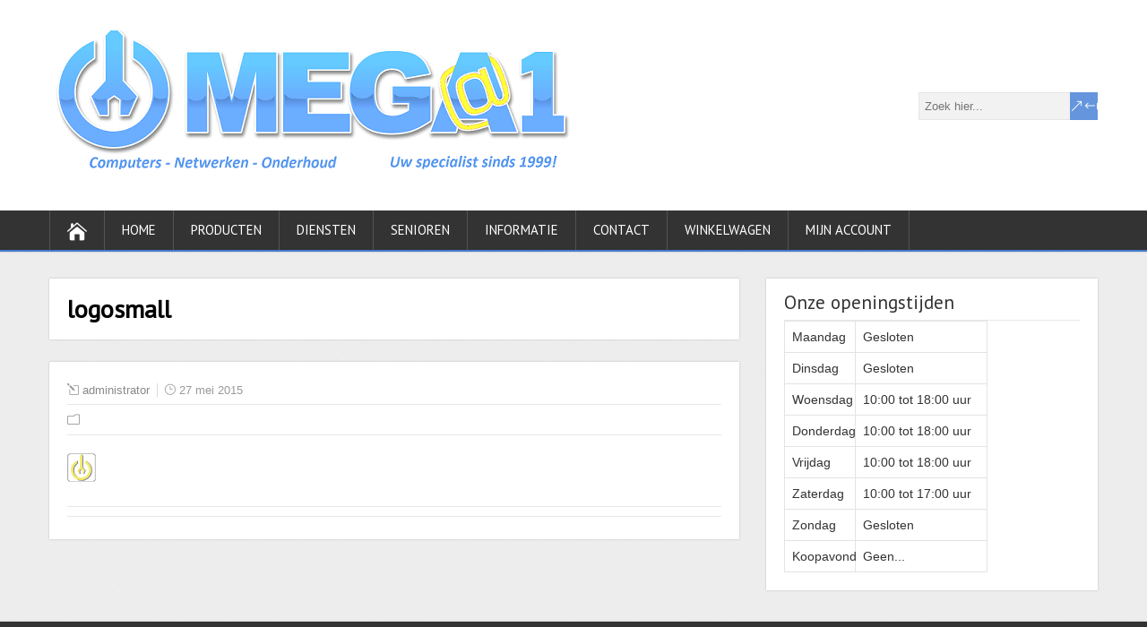

--- FILE ---
content_type: text/html; charset=UTF-8
request_url: https://mega1.nl/logosmall-2/
body_size: 11258
content:
<!DOCTYPE html>
<!--[if IE 7]>
<html class="ie ie7" dir="ltr" lang="nl-NL" prefix="og: https://ogp.me/ns#">
<![endif]-->
<!--[if IE 8]>
<html class="ie ie8" dir="ltr" lang="nl-NL" prefix="og: https://ogp.me/ns#">
<![endif]-->
<!--[if !(IE 7) | !(IE 8)  ]><!-->
<html dir="ltr" lang="nl-NL" prefix="og: https://ogp.me/ns#">
<!--<![endif]-->
<head>
  <meta charset="UTF-8" /> 
  <meta name="viewport" content="width=device-width" />  
 
  <link rel="pingback" href="https://mega1.nl/xmlrpc.php"> 
<title>logosmall | MEGA1 Computers</title>

		<!-- All in One SEO 4.9.2 - aioseo.com -->
	<meta name="robots" content="max-image-preview:large" />
	<meta name="author" content="administrator"/>
	<link rel="canonical" href="https://mega1.nl/logosmall-2/" />
	<meta name="generator" content="All in One SEO (AIOSEO) 4.9.2" />
		<meta property="og:locale" content="nl_NL" />
		<meta property="og:site_name" content="MEGA1 Computers |" />
		<meta property="og:type" content="article" />
		<meta property="og:title" content="logosmall | MEGA1 Computers" />
		<meta property="og:url" content="https://mega1.nl/logosmall-2/" />
		<meta property="article:published_time" content="2015-05-27T14:28:19+00:00" />
		<meta property="article:modified_time" content="2015-05-27T14:28:19+00:00" />
		<meta name="twitter:card" content="summary" />
		<meta name="twitter:title" content="logosmall | MEGA1 Computers" />
		<script type="application/ld+json" class="aioseo-schema">
			{"@context":"https:\/\/schema.org","@graph":[{"@type":"BreadcrumbList","@id":"https:\/\/mega1.nl\/logosmall-2\/#breadcrumblist","itemListElement":[{"@type":"ListItem","@id":"https:\/\/mega1.nl#listItem","position":1,"name":"Home","item":"https:\/\/mega1.nl","nextItem":{"@type":"ListItem","@id":"https:\/\/mega1.nl\/logosmall-2\/#listItem","name":"logosmall"}},{"@type":"ListItem","@id":"https:\/\/mega1.nl\/logosmall-2\/#listItem","position":2,"name":"logosmall","previousItem":{"@type":"ListItem","@id":"https:\/\/mega1.nl#listItem","name":"Home"}}]},{"@type":"ItemPage","@id":"https:\/\/mega1.nl\/logosmall-2\/#itempage","url":"https:\/\/mega1.nl\/logosmall-2\/","name":"logosmall | MEGA1 Computers","inLanguage":"nl-NL","isPartOf":{"@id":"https:\/\/mega1.nl\/#website"},"breadcrumb":{"@id":"https:\/\/mega1.nl\/logosmall-2\/#breadcrumblist"},"author":{"@id":"https:\/\/mega1.nl\/author\/adminpk\/#author"},"creator":{"@id":"https:\/\/mega1.nl\/author\/adminpk\/#author"},"datePublished":"2015-05-27T16:28:19+02:00","dateModified":"2015-05-27T16:28:19+02:00"},{"@type":"Organization","@id":"https:\/\/mega1.nl\/#organization","name":"MEGA1 Computers","url":"https:\/\/mega1.nl\/","telephone":"+31615262766"},{"@type":"Person","@id":"https:\/\/mega1.nl\/author\/adminpk\/#author","url":"https:\/\/mega1.nl\/author\/adminpk\/","name":"administrator","image":{"@type":"ImageObject","@id":"https:\/\/mega1.nl\/logosmall-2\/#authorImage","url":"https:\/\/secure.gravatar.com\/avatar\/1c4ea5b1f2af87d8ac775eab4aadb6c2bdf90c25bd0a66b30c6e5aa039b1ddec?s=96&d=mm&r=g","width":96,"height":96,"caption":"administrator"}},{"@type":"WebSite","@id":"https:\/\/mega1.nl\/#website","url":"https:\/\/mega1.nl\/","name":"MEGA1 Computers","inLanguage":"nl-NL","publisher":{"@id":"https:\/\/mega1.nl\/#organization"}}]}
		</script>
		<!-- All in One SEO -->

<link rel='dns-prefetch' href='//cdn.canvasjs.com' />
<link rel='dns-prefetch' href='//fonts.googleapis.com' />
<link rel="alternate" type="application/rss+xml" title="MEGA1 Computers &raquo; feed" href="https://mega1.nl/feed/" />
<link rel="alternate" title="oEmbed (JSON)" type="application/json+oembed" href="https://mega1.nl/wp-json/oembed/1.0/embed?url=https%3A%2F%2Fmega1.nl%2Flogosmall-2%2F" />
<link rel="alternate" title="oEmbed (XML)" type="text/xml+oembed" href="https://mega1.nl/wp-json/oembed/1.0/embed?url=https%3A%2F%2Fmega1.nl%2Flogosmall-2%2F&#038;format=xml" />
		<!-- This site uses the Google Analytics by MonsterInsights plugin v9.11.0 - Using Analytics tracking - https://www.monsterinsights.com/ -->
		<!-- Opmerking: MonsterInsights is momenteel niet geconfigureerd op deze site. De site eigenaar moet authenticeren met Google Analytics in de MonsterInsights instellingen scherm. -->
					<!-- No tracking code set -->
				<!-- / Google Analytics by MonsterInsights -->
		<style id='wp-img-auto-sizes-contain-inline-css' type='text/css'>
img:is([sizes=auto i],[sizes^="auto," i]){contain-intrinsic-size:3000px 1500px}
/*# sourceURL=wp-img-auto-sizes-contain-inline-css */
</style>
<link rel='stylesheet' id='hugeit-lightbox-css-css' href='https://mega1.nl/wp-content/plugins/lightbox/css/frontend/lightbox.css?ver=6.9' type='text/css' media='all' />
<style id='wp-emoji-styles-inline-css' type='text/css'>

	img.wp-smiley, img.emoji {
		display: inline !important;
		border: none !important;
		box-shadow: none !important;
		height: 1em !important;
		width: 1em !important;
		margin: 0 0.07em !important;
		vertical-align: -0.1em !important;
		background: none !important;
		padding: 0 !important;
	}
/*# sourceURL=wp-emoji-styles-inline-css */
</style>
<style id='wp-block-library-inline-css' type='text/css'>
:root{--wp-block-synced-color:#7a00df;--wp-block-synced-color--rgb:122,0,223;--wp-bound-block-color:var(--wp-block-synced-color);--wp-editor-canvas-background:#ddd;--wp-admin-theme-color:#007cba;--wp-admin-theme-color--rgb:0,124,186;--wp-admin-theme-color-darker-10:#006ba1;--wp-admin-theme-color-darker-10--rgb:0,107,160.5;--wp-admin-theme-color-darker-20:#005a87;--wp-admin-theme-color-darker-20--rgb:0,90,135;--wp-admin-border-width-focus:2px}@media (min-resolution:192dpi){:root{--wp-admin-border-width-focus:1.5px}}.wp-element-button{cursor:pointer}:root .has-very-light-gray-background-color{background-color:#eee}:root .has-very-dark-gray-background-color{background-color:#313131}:root .has-very-light-gray-color{color:#eee}:root .has-very-dark-gray-color{color:#313131}:root .has-vivid-green-cyan-to-vivid-cyan-blue-gradient-background{background:linear-gradient(135deg,#00d084,#0693e3)}:root .has-purple-crush-gradient-background{background:linear-gradient(135deg,#34e2e4,#4721fb 50%,#ab1dfe)}:root .has-hazy-dawn-gradient-background{background:linear-gradient(135deg,#faaca8,#dad0ec)}:root .has-subdued-olive-gradient-background{background:linear-gradient(135deg,#fafae1,#67a671)}:root .has-atomic-cream-gradient-background{background:linear-gradient(135deg,#fdd79a,#004a59)}:root .has-nightshade-gradient-background{background:linear-gradient(135deg,#330968,#31cdcf)}:root .has-midnight-gradient-background{background:linear-gradient(135deg,#020381,#2874fc)}:root{--wp--preset--font-size--normal:16px;--wp--preset--font-size--huge:42px}.has-regular-font-size{font-size:1em}.has-larger-font-size{font-size:2.625em}.has-normal-font-size{font-size:var(--wp--preset--font-size--normal)}.has-huge-font-size{font-size:var(--wp--preset--font-size--huge)}.has-text-align-center{text-align:center}.has-text-align-left{text-align:left}.has-text-align-right{text-align:right}.has-fit-text{white-space:nowrap!important}#end-resizable-editor-section{display:none}.aligncenter{clear:both}.items-justified-left{justify-content:flex-start}.items-justified-center{justify-content:center}.items-justified-right{justify-content:flex-end}.items-justified-space-between{justify-content:space-between}.screen-reader-text{border:0;clip-path:inset(50%);height:1px;margin:-1px;overflow:hidden;padding:0;position:absolute;width:1px;word-wrap:normal!important}.screen-reader-text:focus{background-color:#ddd;clip-path:none;color:#444;display:block;font-size:1em;height:auto;left:5px;line-height:normal;padding:15px 23px 14px;text-decoration:none;top:5px;width:auto;z-index:100000}html :where(.has-border-color){border-style:solid}html :where([style*=border-top-color]){border-top-style:solid}html :where([style*=border-right-color]){border-right-style:solid}html :where([style*=border-bottom-color]){border-bottom-style:solid}html :where([style*=border-left-color]){border-left-style:solid}html :where([style*=border-width]){border-style:solid}html :where([style*=border-top-width]){border-top-style:solid}html :where([style*=border-right-width]){border-right-style:solid}html :where([style*=border-bottom-width]){border-bottom-style:solid}html :where([style*=border-left-width]){border-left-style:solid}html :where(img[class*=wp-image-]){height:auto;max-width:100%}:where(figure){margin:0 0 1em}html :where(.is-position-sticky){--wp-admin--admin-bar--position-offset:var(--wp-admin--admin-bar--height,0px)}@media screen and (max-width:600px){html :where(.is-position-sticky){--wp-admin--admin-bar--position-offset:0px}}

/*# sourceURL=wp-block-library-inline-css */
</style><style id='global-styles-inline-css' type='text/css'>
:root{--wp--preset--aspect-ratio--square: 1;--wp--preset--aspect-ratio--4-3: 4/3;--wp--preset--aspect-ratio--3-4: 3/4;--wp--preset--aspect-ratio--3-2: 3/2;--wp--preset--aspect-ratio--2-3: 2/3;--wp--preset--aspect-ratio--16-9: 16/9;--wp--preset--aspect-ratio--9-16: 9/16;--wp--preset--color--black: #000000;--wp--preset--color--cyan-bluish-gray: #abb8c3;--wp--preset--color--white: #ffffff;--wp--preset--color--pale-pink: #f78da7;--wp--preset--color--vivid-red: #cf2e2e;--wp--preset--color--luminous-vivid-orange: #ff6900;--wp--preset--color--luminous-vivid-amber: #fcb900;--wp--preset--color--light-green-cyan: #7bdcb5;--wp--preset--color--vivid-green-cyan: #00d084;--wp--preset--color--pale-cyan-blue: #8ed1fc;--wp--preset--color--vivid-cyan-blue: #0693e3;--wp--preset--color--vivid-purple: #9b51e0;--wp--preset--gradient--vivid-cyan-blue-to-vivid-purple: linear-gradient(135deg,rgb(6,147,227) 0%,rgb(155,81,224) 100%);--wp--preset--gradient--light-green-cyan-to-vivid-green-cyan: linear-gradient(135deg,rgb(122,220,180) 0%,rgb(0,208,130) 100%);--wp--preset--gradient--luminous-vivid-amber-to-luminous-vivid-orange: linear-gradient(135deg,rgb(252,185,0) 0%,rgb(255,105,0) 100%);--wp--preset--gradient--luminous-vivid-orange-to-vivid-red: linear-gradient(135deg,rgb(255,105,0) 0%,rgb(207,46,46) 100%);--wp--preset--gradient--very-light-gray-to-cyan-bluish-gray: linear-gradient(135deg,rgb(238,238,238) 0%,rgb(169,184,195) 100%);--wp--preset--gradient--cool-to-warm-spectrum: linear-gradient(135deg,rgb(74,234,220) 0%,rgb(151,120,209) 20%,rgb(207,42,186) 40%,rgb(238,44,130) 60%,rgb(251,105,98) 80%,rgb(254,248,76) 100%);--wp--preset--gradient--blush-light-purple: linear-gradient(135deg,rgb(255,206,236) 0%,rgb(152,150,240) 100%);--wp--preset--gradient--blush-bordeaux: linear-gradient(135deg,rgb(254,205,165) 0%,rgb(254,45,45) 50%,rgb(107,0,62) 100%);--wp--preset--gradient--luminous-dusk: linear-gradient(135deg,rgb(255,203,112) 0%,rgb(199,81,192) 50%,rgb(65,88,208) 100%);--wp--preset--gradient--pale-ocean: linear-gradient(135deg,rgb(255,245,203) 0%,rgb(182,227,212) 50%,rgb(51,167,181) 100%);--wp--preset--gradient--electric-grass: linear-gradient(135deg,rgb(202,248,128) 0%,rgb(113,206,126) 100%);--wp--preset--gradient--midnight: linear-gradient(135deg,rgb(2,3,129) 0%,rgb(40,116,252) 100%);--wp--preset--font-size--small: 13px;--wp--preset--font-size--medium: 20px;--wp--preset--font-size--large: 36px;--wp--preset--font-size--x-large: 42px;--wp--preset--spacing--20: 0.44rem;--wp--preset--spacing--30: 0.67rem;--wp--preset--spacing--40: 1rem;--wp--preset--spacing--50: 1.5rem;--wp--preset--spacing--60: 2.25rem;--wp--preset--spacing--70: 3.38rem;--wp--preset--spacing--80: 5.06rem;--wp--preset--shadow--natural: 6px 6px 9px rgba(0, 0, 0, 0.2);--wp--preset--shadow--deep: 12px 12px 50px rgba(0, 0, 0, 0.4);--wp--preset--shadow--sharp: 6px 6px 0px rgba(0, 0, 0, 0.2);--wp--preset--shadow--outlined: 6px 6px 0px -3px rgb(255, 255, 255), 6px 6px rgb(0, 0, 0);--wp--preset--shadow--crisp: 6px 6px 0px rgb(0, 0, 0);}:where(.is-layout-flex){gap: 0.5em;}:where(.is-layout-grid){gap: 0.5em;}body .is-layout-flex{display: flex;}.is-layout-flex{flex-wrap: wrap;align-items: center;}.is-layout-flex > :is(*, div){margin: 0;}body .is-layout-grid{display: grid;}.is-layout-grid > :is(*, div){margin: 0;}:where(.wp-block-columns.is-layout-flex){gap: 2em;}:where(.wp-block-columns.is-layout-grid){gap: 2em;}:where(.wp-block-post-template.is-layout-flex){gap: 1.25em;}:where(.wp-block-post-template.is-layout-grid){gap: 1.25em;}.has-black-color{color: var(--wp--preset--color--black) !important;}.has-cyan-bluish-gray-color{color: var(--wp--preset--color--cyan-bluish-gray) !important;}.has-white-color{color: var(--wp--preset--color--white) !important;}.has-pale-pink-color{color: var(--wp--preset--color--pale-pink) !important;}.has-vivid-red-color{color: var(--wp--preset--color--vivid-red) !important;}.has-luminous-vivid-orange-color{color: var(--wp--preset--color--luminous-vivid-orange) !important;}.has-luminous-vivid-amber-color{color: var(--wp--preset--color--luminous-vivid-amber) !important;}.has-light-green-cyan-color{color: var(--wp--preset--color--light-green-cyan) !important;}.has-vivid-green-cyan-color{color: var(--wp--preset--color--vivid-green-cyan) !important;}.has-pale-cyan-blue-color{color: var(--wp--preset--color--pale-cyan-blue) !important;}.has-vivid-cyan-blue-color{color: var(--wp--preset--color--vivid-cyan-blue) !important;}.has-vivid-purple-color{color: var(--wp--preset--color--vivid-purple) !important;}.has-black-background-color{background-color: var(--wp--preset--color--black) !important;}.has-cyan-bluish-gray-background-color{background-color: var(--wp--preset--color--cyan-bluish-gray) !important;}.has-white-background-color{background-color: var(--wp--preset--color--white) !important;}.has-pale-pink-background-color{background-color: var(--wp--preset--color--pale-pink) !important;}.has-vivid-red-background-color{background-color: var(--wp--preset--color--vivid-red) !important;}.has-luminous-vivid-orange-background-color{background-color: var(--wp--preset--color--luminous-vivid-orange) !important;}.has-luminous-vivid-amber-background-color{background-color: var(--wp--preset--color--luminous-vivid-amber) !important;}.has-light-green-cyan-background-color{background-color: var(--wp--preset--color--light-green-cyan) !important;}.has-vivid-green-cyan-background-color{background-color: var(--wp--preset--color--vivid-green-cyan) !important;}.has-pale-cyan-blue-background-color{background-color: var(--wp--preset--color--pale-cyan-blue) !important;}.has-vivid-cyan-blue-background-color{background-color: var(--wp--preset--color--vivid-cyan-blue) !important;}.has-vivid-purple-background-color{background-color: var(--wp--preset--color--vivid-purple) !important;}.has-black-border-color{border-color: var(--wp--preset--color--black) !important;}.has-cyan-bluish-gray-border-color{border-color: var(--wp--preset--color--cyan-bluish-gray) !important;}.has-white-border-color{border-color: var(--wp--preset--color--white) !important;}.has-pale-pink-border-color{border-color: var(--wp--preset--color--pale-pink) !important;}.has-vivid-red-border-color{border-color: var(--wp--preset--color--vivid-red) !important;}.has-luminous-vivid-orange-border-color{border-color: var(--wp--preset--color--luminous-vivid-orange) !important;}.has-luminous-vivid-amber-border-color{border-color: var(--wp--preset--color--luminous-vivid-amber) !important;}.has-light-green-cyan-border-color{border-color: var(--wp--preset--color--light-green-cyan) !important;}.has-vivid-green-cyan-border-color{border-color: var(--wp--preset--color--vivid-green-cyan) !important;}.has-pale-cyan-blue-border-color{border-color: var(--wp--preset--color--pale-cyan-blue) !important;}.has-vivid-cyan-blue-border-color{border-color: var(--wp--preset--color--vivid-cyan-blue) !important;}.has-vivid-purple-border-color{border-color: var(--wp--preset--color--vivid-purple) !important;}.has-vivid-cyan-blue-to-vivid-purple-gradient-background{background: var(--wp--preset--gradient--vivid-cyan-blue-to-vivid-purple) !important;}.has-light-green-cyan-to-vivid-green-cyan-gradient-background{background: var(--wp--preset--gradient--light-green-cyan-to-vivid-green-cyan) !important;}.has-luminous-vivid-amber-to-luminous-vivid-orange-gradient-background{background: var(--wp--preset--gradient--luminous-vivid-amber-to-luminous-vivid-orange) !important;}.has-luminous-vivid-orange-to-vivid-red-gradient-background{background: var(--wp--preset--gradient--luminous-vivid-orange-to-vivid-red) !important;}.has-very-light-gray-to-cyan-bluish-gray-gradient-background{background: var(--wp--preset--gradient--very-light-gray-to-cyan-bluish-gray) !important;}.has-cool-to-warm-spectrum-gradient-background{background: var(--wp--preset--gradient--cool-to-warm-spectrum) !important;}.has-blush-light-purple-gradient-background{background: var(--wp--preset--gradient--blush-light-purple) !important;}.has-blush-bordeaux-gradient-background{background: var(--wp--preset--gradient--blush-bordeaux) !important;}.has-luminous-dusk-gradient-background{background: var(--wp--preset--gradient--luminous-dusk) !important;}.has-pale-ocean-gradient-background{background: var(--wp--preset--gradient--pale-ocean) !important;}.has-electric-grass-gradient-background{background: var(--wp--preset--gradient--electric-grass) !important;}.has-midnight-gradient-background{background: var(--wp--preset--gradient--midnight) !important;}.has-small-font-size{font-size: var(--wp--preset--font-size--small) !important;}.has-medium-font-size{font-size: var(--wp--preset--font-size--medium) !important;}.has-large-font-size{font-size: var(--wp--preset--font-size--large) !important;}.has-x-large-font-size{font-size: var(--wp--preset--font-size--x-large) !important;}
/*# sourceURL=global-styles-inline-css */
</style>

<style id='classic-theme-styles-inline-css' type='text/css'>
/*! This file is auto-generated */
.wp-block-button__link{color:#fff;background-color:#32373c;border-radius:9999px;box-shadow:none;text-decoration:none;padding:calc(.667em + 2px) calc(1.333em + 2px);font-size:1.125em}.wp-block-file__button{background:#32373c;color:#fff;text-decoration:none}
/*# sourceURL=/wp-includes/css/classic-themes.min.css */
</style>
<link rel='stylesheet' id='dashicons-css' href='https://mega1.nl/wp-includes/css/dashicons.min.css?ver=6.9' type='text/css' media='all' />
<link rel='stylesheet' id='admin-bar-css' href='https://mega1.nl/wp-includes/css/admin-bar.min.css?ver=6.9' type='text/css' media='all' />
<style id='admin-bar-inline-css' type='text/css'>

    .canvasjs-chart-credit{
        display: none !important;
    }
    #vtrtsFreeChart canvas {
    border-radius: 6px;
}

.vtrts-free-adminbar-weekly-title {
    font-weight: bold;
    font-size: 14px;
    color: #fff;
    margin-bottom: 6px;
}

        #wpadminbar #wp-admin-bar-vtrts_free_top_button .ab-icon:before {
            content: "\f185";
            color: #1DAE22;
            top: 3px;
        }
    #wp-admin-bar-vtrts_pro_top_button .ab-item {
        min-width: 180px;
    }
    .vtrts-free-adminbar-dropdown {
        min-width: 420px ;
        padding: 18px 18px 12px 18px;
        background: #23282d;
        color: #fff;
        border-radius: 8px;
        box-shadow: 0 4px 24px rgba(0,0,0,0.15);
        margin-top: 10px;
    }
    .vtrts-free-adminbar-grid {
        display: grid;
        grid-template-columns: 1fr 1fr;
        gap: 18px 18px; /* row-gap column-gap */
        margin-bottom: 18px;
    }
    .vtrts-free-adminbar-card {
        background: #2c3338;
        border-radius: 8px;
        padding: 18px 18px 12px 18px;
        box-shadow: 0 2px 8px rgba(0,0,0,0.07);
        display: flex;
        flex-direction: column;
        align-items: flex-start;
    }
    /* Extra margin for the right column */
    .vtrts-free-adminbar-card:nth-child(2),
    .vtrts-free-adminbar-card:nth-child(4) {
        margin-left: 10px !important;
        padding-left: 10px !important;
                padding-top: 6px !important;

        margin-right: 10px !important;
        padding-right : 10px !important;
        margin-top: 10px !important;
    }
    .vtrts-free-adminbar-card:nth-child(1),
    .vtrts-free-adminbar-card:nth-child(3) {
        margin-left: 10px !important;
        padding-left: 10px !important;
                padding-top: 6px !important;

        margin-top: 10px !important;
                padding-right : 10px !important;

    }
    /* Extra margin for the bottom row */
    .vtrts-free-adminbar-card:nth-child(3),
    .vtrts-free-adminbar-card:nth-child(4) {
        margin-top: 6px !important;
        padding-top: 6px !important;
        margin-top: 10px !important;
    }
    .vtrts-free-adminbar-card-title {
        font-size: 14px;
        font-weight: 800;
        margin-bottom: 6px;
        color: #fff;
    }
    .vtrts-free-adminbar-card-value {
        font-size: 22px;
        font-weight: bold;
        color: #1DAE22;
        margin-bottom: 4px;
    }
    .vtrts-free-adminbar-card-sub {
        font-size: 12px;
        color: #aaa;
    }
    .vtrts-free-adminbar-btn-wrap {
        text-align: center;
        margin-top: 8px;
    }

    #wp-admin-bar-vtrts_free_top_button .ab-item{
    min-width: 80px !important;
        padding: 0px !important;
    .vtrts-free-adminbar-btn {
        display: inline-block;
        background: #1DAE22;
        color: #fff !important;
        font-weight: bold;
        padding: 8px 28px;
        border-radius: 6px;
        text-decoration: none;
        font-size: 15px;
        transition: background 0.2s;
        margin-top: 8px;
    }
    .vtrts-free-adminbar-btn:hover {
        background: #15991b;
        color: #fff !important;
    }

    .vtrts-free-adminbar-dropdown-wrap { min-width: 0; padding: 0; }
    #wpadminbar #wp-admin-bar-vtrts_free_top_button .vtrts-free-adminbar-dropdown { display: none; position: absolute; left: 0; top: 100%; z-index: 99999; }
    #wpadminbar #wp-admin-bar-vtrts_free_top_button:hover .vtrts-free-adminbar-dropdown { display: block; }
    
        .ab-empty-item #wp-admin-bar-vtrts_free_top_button-default .ab-empty-item{
    height:0px !important;
    padding :0px !important;
     }
            #wpadminbar .quicklinks .ab-empty-item{
        padding:0px !important;
    }
    .vtrts-free-adminbar-dropdown {
    min-width: 420px;
    padding: 18px 18px 12px 18px;
    background: #23282d;
    color: #fff;
    border-radius: 12px; /* more rounded */
    box-shadow: 0 8px 32px rgba(0,0,0,0.25); /* deeper shadow */
    margin-top: 10px;
}

.vtrts-free-adminbar-btn-wrap {
    text-align: center;
    margin-top: 18px; /* more space above */
}

.vtrts-free-adminbar-btn {
    display: inline-block;
    background: #1DAE22;
    color: #fff !important;
    font-weight: bold;
    padding: 5px 22px;
    border-radius: 8px;
    text-decoration: none;
    font-size: 17px;
    transition: background 0.2s, box-shadow 0.2s;
    margin-top: 8px;
    box-shadow: 0 2px 8px rgba(29,174,34,0.15);
    text-align: center;
    line-height: 1.6;
    
}
.vtrts-free-adminbar-btn:hover {
    background: #15991b;
    color: #fff !important;
    box-shadow: 0 4px 16px rgba(29,174,34,0.25);
}
    


/*# sourceURL=admin-bar-inline-css */
</style>
<link rel='stylesheet' id='woocommerce-layout-css' href='https://mega1.nl/wp-content/plugins/woocommerce/assets/css/woocommerce-layout.css?ver=10.4.3' type='text/css' media='all' />
<link rel='stylesheet' id='woocommerce-smallscreen-css' href='https://mega1.nl/wp-content/plugins/woocommerce/assets/css/woocommerce-smallscreen.css?ver=10.4.3' type='text/css' media='only screen and (max-width: 768px)' />
<link rel='stylesheet' id='woocommerce-general-css' href='https://mega1.nl/wp-content/plugins/woocommerce/assets/css/woocommerce.css?ver=10.4.3' type='text/css' media='all' />
<style id='woocommerce-inline-inline-css' type='text/css'>
.woocommerce form .form-row .required { visibility: visible; }
/*# sourceURL=woocommerce-inline-inline-css */
</style>
<link rel='stylesheet' id='shootingstar-style-css' href='https://mega1.nl/wp-content/themes/shootingstar/style.css?ver=6.9' type='text/css' media='all' />
<link rel='stylesheet' id='shootingstar-elegantfont-css' href='https://mega1.nl/wp-content/themes/shootingstar/css/elegantfont.css?ver=6.9' type='text/css' media='all' />
<link rel='stylesheet' id='shootingstar-google-font-default-css' href='//fonts.googleapis.com/css?family=PT+Sans&#038;subset=latin%2Clatin-ext&#038;ver=6.9' type='text/css' media='all' />
<link rel='stylesheet' id='shootingstar-woocommerce-custom-css' href='https://mega1.nl/wp-content/themes/shootingstar/css/woocommerce-custom.css?ver=6.9' type='text/css' media='all' />
<script type="text/javascript" src="https://mega1.nl/wp-includes/js/jquery/jquery.min.js?ver=3.7.1" id="jquery-core-js"></script>
<script type="text/javascript" src="https://mega1.nl/wp-includes/js/jquery/jquery-migrate.min.js?ver=3.4.1" id="jquery-migrate-js"></script>
<script type="text/javascript" src="https://mega1.nl/wp-content/plugins/lightbox/js/frontend/froogaloop2.min.js?ver=6.9" id="hugeit-froogaloop-js-js"></script>
<script type="text/javascript" id="ahc_front_js-js-extra">
/* <![CDATA[ */
var ahc_ajax_front = {"ajax_url":"https://mega1.nl/wp-admin/admin-ajax.php","plugin_url":"https://mega1.nl/wp-content/plugins/visitors-traffic-real-time-statistics/","page_id":"1291","page_title":"logosmall","post_type":"attachment"};
//# sourceURL=ahc_front_js-js-extra
/* ]]> */
</script>
<script type="text/javascript" src="https://mega1.nl/wp-content/plugins/visitors-traffic-real-time-statistics/js/front.js?ver=6.9" id="ahc_front_js-js"></script>
<script type="text/javascript" src="https://mega1.nl/wp-content/plugins/woocommerce/assets/js/jquery-blockui/jquery.blockUI.min.js?ver=2.7.0-wc.10.4.3" id="wc-jquery-blockui-js" defer="defer" data-wp-strategy="defer"></script>
<script type="text/javascript" id="wc-add-to-cart-js-extra">
/* <![CDATA[ */
var wc_add_to_cart_params = {"ajax_url":"/wp-admin/admin-ajax.php","wc_ajax_url":"/?wc-ajax=%%endpoint%%","i18n_view_cart":"View cart","cart_url":"https://mega1.nl/shop/cart/","is_cart":"","cart_redirect_after_add":"yes"};
//# sourceURL=wc-add-to-cart-js-extra
/* ]]> */
</script>
<script type="text/javascript" src="https://mega1.nl/wp-content/plugins/woocommerce/assets/js/frontend/add-to-cart.min.js?ver=10.4.3" id="wc-add-to-cart-js" defer="defer" data-wp-strategy="defer"></script>
<script type="text/javascript" src="https://mega1.nl/wp-content/plugins/woocommerce/assets/js/js-cookie/js.cookie.min.js?ver=2.1.4-wc.10.4.3" id="wc-js-cookie-js" defer="defer" data-wp-strategy="defer"></script>
<script type="text/javascript" id="woocommerce-js-extra">
/* <![CDATA[ */
var woocommerce_params = {"ajax_url":"/wp-admin/admin-ajax.php","wc_ajax_url":"/?wc-ajax=%%endpoint%%","i18n_password_show":"Show password","i18n_password_hide":"Hide password"};
//# sourceURL=woocommerce-js-extra
/* ]]> */
</script>
<script type="text/javascript" src="https://mega1.nl/wp-content/plugins/woocommerce/assets/js/frontend/woocommerce.min.js?ver=10.4.3" id="woocommerce-js" defer="defer" data-wp-strategy="defer"></script>
<link rel="https://api.w.org/" href="https://mega1.nl/wp-json/" /><link rel="alternate" title="JSON" type="application/json" href="https://mega1.nl/wp-json/wp/v2/media/1291" /><link rel="EditURI" type="application/rsd+xml" title="RSD" href="https://mega1.nl/xmlrpc.php?rsd" />
<meta name="generator" content="WordPress 6.9" />
<meta name="generator" content="WooCommerce 10.4.3" />
<link rel='shortlink' href='https://mega1.nl/?p=1291' />
<link rel="shortcut icon" href="https://mega1.nl/wp-content/uploads/2015/09/kortingskaart.png" /> 
<!--[if IE]>
<style type="text/css" media="screen">
#header, #wrapper-footer, #nav-below, #infscr-loading, .entry-content, .sidebar-widget, .search .navigation, .entry-headline-wrapper, .post-entry {
        behavior: url("https://mega1.nl/wp-content/themes/shootingstar/css/pie/PIE.php");
        zoom: 1;
}
</style>
<![endif]-->
	<noscript><style>.woocommerce-product-gallery{ opacity: 1 !important; }</style></noscript>
	<link rel="icon" href="https://mega1.nl/wp-content/uploads/2018/05/cropped-Knoppie-32x32.png" sizes="32x32" />
<link rel="icon" href="https://mega1.nl/wp-content/uploads/2018/05/cropped-Knoppie-192x192.png" sizes="192x192" />
<link rel="apple-touch-icon" href="https://mega1.nl/wp-content/uploads/2018/05/cropped-Knoppie-180x180.png" />
<meta name="msapplication-TileImage" content="https://mega1.nl/wp-content/uploads/2018/05/cropped-Knoppie-270x270.png" />
  
<link rel='stylesheet' id='wc-blocks-style-css' href='https://mega1.nl/wp-content/plugins/woocommerce/assets/client/blocks/wc-blocks.css?ver=wc-10.4.3' type='text/css' media='all' />
</head>
 
<body class="attachment wp-singular attachment-template-default single single-attachment postid-1291 attachmentid-1291 attachment-png wp-theme-shootingstar theme-shootingstar woocommerce-no-js" id="wrapper">
<div class="pattern"></div> 
   
<div id="container">
  <header id="header">
    
  <div class="header-content-wrapper">
    <div class="header-content">
      <a href="https://mega1.nl/"><img class="header-logo" src="https://mega1.nl/wp-content/uploads/2022/09/Knipsel2.png" alt="MEGA1 Computers" /></a>
      <p class="site-description"></p>
<form id="searchform" method="get" action="https://mega1.nl/">
  <div class="searchform-wrapper"><input type="text" value="" name="s" id="s" placeholder="Zoek hier..." />
  <input type="submit" class="send icon_search" name="searchsubmit" value="&amp;#x55;" /></div>
</form>    </div>
  </div>
  <div class="menu-box-container">
  <div class="menu-box-wrapper">
    <div class="menu-box">
      <a class="link-home" href="https://mega1.nl/"><i class="icon_house" aria-hidden="true"></i></a>
<div class="menu-menu-zwart-container"><ul id="nav" class="menu"><li id="menu-item-677" class="menu-item menu-item-type-post_type menu-item-object-page menu-item-home menu-item-677"><a href="https://mega1.nl/">HOME</a></li>
<li id="menu-item-822" class="menu-item menu-item-type-post_type menu-item-object-page menu-item-has-children menu-item-822"><a href="https://mega1.nl/shop/">PRODUCTEN</a>
<ul class="sub-menu">
	<li id="menu-item-1282" class="menu-item menu-item-type-taxonomy menu-item-object-product_cat first-menu-item menu-item-1282"><a href="https://mega1.nl/product-categorie/beeld-geluid/mini-pcs/">Mini PC&#8217;s</a></li>
	<li id="menu-item-2162" class="menu-item menu-item-type-taxonomy menu-item-object-product_cat menu-item-2162"><a href="https://mega1.nl/product-categorie/desktops/">Desktops</a></li>
	<li id="menu-item-2163" class="menu-item menu-item-type-taxonomy menu-item-object-product_cat menu-item-has-children menu-item-2163"><a href="https://mega1.nl/product-categorie/laptops/">Laptops</a>
	<ul class="sub-menu">
		<li id="menu-item-1361" class="menu-item menu-item-type-taxonomy menu-item-object-product_cat first-menu-item menu-item-1361"><a href="https://mega1.nl/product-categorie/laptops/mini/">10&#8243;/13&#8243;/14&#8243;</a></li>
		<li id="menu-item-1254" class="menu-item menu-item-type-taxonomy menu-item-object-product_cat menu-item-1254"><a href="https://mega1.nl/product-categorie/laptops/15/">15,6&#8243;</a></li>
		<li id="menu-item-1255" class="menu-item menu-item-type-taxonomy menu-item-object-product_cat last-menu-item menu-item-1255"><a href="https://mega1.nl/product-categorie/laptops/17/">17,3&#8243;</a></li>
	</ul>
</li>
	<li id="menu-item-2150" class="menu-item menu-item-type-taxonomy menu-item-object-product_cat menu-item-2150"><a href="https://mega1.nl/product-categorie/uncategorized/">Uncategorized</a></li>
	<li id="menu-item-2192" class="menu-item menu-item-type-taxonomy menu-item-object-product_cat menu-item-2192"><a href="https://mega1.nl/product-categorie/software/">Software</a></li>
	<li id="menu-item-2185" class="menu-item menu-item-type-taxonomy menu-item-object-product_cat menu-item-has-children menu-item-2185"><a href="https://mega1.nl/product-categorie/randapparatuur/">Randapparatuur</a>
	<ul class="sub-menu">
		<li id="menu-item-2175" class="menu-item menu-item-type-taxonomy menu-item-object-product_cat first-menu-item menu-item-2175"><a href="https://mega1.nl/product-categorie/beeld-geluid/webcams/">Webcams</a></li>
		<li id="menu-item-2190" class="menu-item menu-item-type-taxonomy menu-item-object-product_cat menu-item-2190"><a href="https://mega1.nl/product-categorie/randapparatuur/usb-adapters/">USB adapters</a></li>
		<li id="menu-item-2189" class="menu-item menu-item-type-taxonomy menu-item-object-product_cat menu-item-2189"><a href="https://mega1.nl/product-categorie/randapparatuur/toetsenborden/">Toetsenborden</a></li>
		<li id="menu-item-2186" class="menu-item menu-item-type-taxonomy menu-item-object-product_cat menu-item-2186"><a href="https://mega1.nl/product-categorie/randapparatuur/muizen/">Muizen</a></li>
		<li id="menu-item-2187" class="menu-item menu-item-type-taxonomy menu-item-object-product_cat menu-item-2187"><a href="https://mega1.nl/product-categorie/randapparatuur/opladers/">Opladers</a></li>
		<li id="menu-item-2188" class="menu-item menu-item-type-taxonomy menu-item-object-product_cat last-menu-item menu-item-2188"><a href="https://mega1.nl/product-categorie/randapparatuur/printers/">Printers</a></li>
	</ul>
</li>
	<li id="menu-item-2182" class="menu-item menu-item-type-taxonomy menu-item-object-product_cat menu-item-has-children menu-item-2182"><a href="https://mega1.nl/product-categorie/opslag/">Externe Opslag</a>
	<ul class="sub-menu">
		<li id="menu-item-2184" class="menu-item menu-item-type-taxonomy menu-item-object-product_cat first-menu-item menu-item-2184"><a href="https://mega1.nl/product-categorie/opslag/usb-sticks/">USB sticks</a></li>
		<li id="menu-item-2183" class="menu-item menu-item-type-taxonomy menu-item-object-product_cat last-menu-item menu-item-2183"><a href="https://mega1.nl/product-categorie/opslag/externe-harde-schijven/">Externe harde schijven</a></li>
	</ul>
</li>
	<li id="menu-item-2176" class="menu-item menu-item-type-taxonomy menu-item-object-product_cat menu-item-has-children menu-item-2176"><a href="https://mega1.nl/product-categorie/netwerk/">Netwerk</a>
	<ul class="sub-menu">
		<li id="menu-item-2178" class="menu-item menu-item-type-taxonomy menu-item-object-product_cat first-menu-item menu-item-2178"><a href="https://mega1.nl/product-categorie/netwerk/switches/">Switches</a></li>
		<li id="menu-item-2177" class="menu-item menu-item-type-taxonomy menu-item-object-product_cat menu-item-2177"><a href="https://mega1.nl/product-categorie/netwerk/powerline/">Powerline</a></li>
		<li id="menu-item-2180" class="menu-item menu-item-type-taxonomy menu-item-object-product_cat menu-item-2180"><a href="https://mega1.nl/product-categorie/netwerk/wifi-extenders/">Wifi extenders</a></li>
		<li id="menu-item-2179" class="menu-item menu-item-type-taxonomy menu-item-object-product_cat menu-item-2179"><a href="https://mega1.nl/product-categorie/netwerk/wifi-adapters/">Wifi adapters</a></li>
		<li id="menu-item-2181" class="menu-item menu-item-type-taxonomy menu-item-object-product_cat last-menu-item menu-item-2181"><a href="https://mega1.nl/product-categorie/netwerk/routers/">Draadloze routers</a></li>
	</ul>
</li>
	<li id="menu-item-2169" class="menu-item menu-item-type-taxonomy menu-item-object-product_cat menu-item-has-children menu-item-2169"><a href="https://mega1.nl/product-categorie/beeld-geluid/">Beeld &#038; Geluid</a>
	<ul class="sub-menu">
		<li id="menu-item-2174" class="menu-item menu-item-type-taxonomy menu-item-object-product_cat first-menu-item menu-item-2174"><a href="https://mega1.nl/product-categorie/beeld-geluid/speakers/">Speakers</a></li>
		<li id="menu-item-2173" class="menu-item menu-item-type-taxonomy menu-item-object-product_cat menu-item-2173"><a href="https://mega1.nl/product-categorie/beeld-geluid/monitors/">Monitors</a></li>
		<li id="menu-item-2170" class="menu-item menu-item-type-taxonomy menu-item-object-product_cat menu-item-2170"><a href="https://mega1.nl/product-categorie/beeld-geluid/headsets/">Headsets</a></li>
		<li id="menu-item-2171" class="menu-item menu-item-type-taxonomy menu-item-object-product_cat last-menu-item menu-item-2171"><a href="https://mega1.nl/product-categorie/beeld-geluid/microfoons/">Microfoons</a></li>
	</ul>
</li>
	<li id="menu-item-2151" class="menu-item menu-item-type-taxonomy menu-item-object-product_cat menu-item-has-children menu-item-2151"><a href="https://mega1.nl/product-categorie/onderdelen/">Onderdelen / Componenten</a>
	<ul class="sub-menu">
		<li id="menu-item-2152" class="menu-item menu-item-type-taxonomy menu-item-object-product_cat first-menu-item menu-item-2152"><a href="https://mega1.nl/product-categorie/onderdelen/behuizingen/">Behuizingen</a></li>
		<li id="menu-item-2160" class="menu-item menu-item-type-taxonomy menu-item-object-product_cat menu-item-2160"><a href="https://mega1.nl/product-categorie/onderdelen/voedingen/">Voedingen</a></li>
		<li id="menu-item-2157" class="menu-item menu-item-type-taxonomy menu-item-object-product_cat menu-item-2157"><a href="https://mega1.nl/product-categorie/onderdelen/moederborden/">Moederborden</a></li>
		<li id="menu-item-2153" class="menu-item menu-item-type-taxonomy menu-item-object-product_cat menu-item-2153"><a href="https://mega1.nl/product-categorie/onderdelen/videokaarten/">Grafische kaarten</a></li>
		<li id="menu-item-2161" class="menu-item menu-item-type-taxonomy menu-item-object-product_cat menu-item-2161"><a href="https://mega1.nl/product-categorie/onderdelen/werkgeheugen/">Werkgeheugen</a></li>
		<li id="menu-item-1243" class="menu-item menu-item-type-taxonomy menu-item-object-product_cat menu-item-1243"><a href="https://mega1.nl/product-categorie/onderdelen/interne-harde-schijven-25/">Interne harde schijven 2,5&#8243;</a></li>
		<li id="menu-item-1244" class="menu-item menu-item-type-taxonomy menu-item-object-product_cat menu-item-1244"><a href="https://mega1.nl/product-categorie/onderdelen/interne-harde-schijven-35/">Interne harde schijven 3,5&#8243;</a></li>
		<li id="menu-item-2159" class="menu-item menu-item-type-taxonomy menu-item-object-product_cat menu-item-2159"><a href="https://mega1.nl/product-categorie/onderdelen/solid-state-drives-onderdelen/">Solid State Drives</a></li>
		<li id="menu-item-2158" class="menu-item menu-item-type-taxonomy menu-item-object-product_cat menu-item-2158"><a href="https://mega1.nl/product-categorie/onderdelen/pci-pci-e-kaarten/">PCI / PCI-e kaarten</a></li>
		<li id="menu-item-2156" class="menu-item menu-item-type-taxonomy menu-item-object-product_cat last-menu-item menu-item-2156"><a href="https://mega1.nl/product-categorie/onderdelen/koeling/">Koeling</a></li>
	</ul>
</li>
	<li id="menu-item-1257" class="menu-item menu-item-type-taxonomy menu-item-object-product_cat menu-item-1257"><a href="https://mega1.nl/product-categorie/beeld-geluid/">Beeld &#038; Geluid</a></li>
	<li id="menu-item-2168" class="menu-item menu-item-type-taxonomy menu-item-object-product_cat menu-item-2168"><a href="https://mega1.nl/product-categorie/tablets/">Tablets</a></li>
	<li id="menu-item-2191" class="menu-item menu-item-type-taxonomy menu-item-object-product_cat last-menu-item menu-item-2191"><a href="https://mega1.nl/product-categorie/toebehoren/">Toebehoren / accessoires</a></li>
</ul>
</li>
<li id="menu-item-688" class="menu-item menu-item-type-post_type menu-item-object-page menu-item-has-children menu-item-688"><a href="https://mega1.nl/diensten/">DIENSTEN</a>
<ul class="sub-menu">
	<li id="menu-item-684" class="menu-item menu-item-type-post_type menu-item-object-page first-menu-item menu-item-684"><a href="https://mega1.nl/diensten/repair-center/">REPARATIES</a></li>
	<li id="menu-item-679" class="menu-item menu-item-type-post_type menu-item-object-page menu-item-has-children menu-item-679"><a href="https://mega1.nl/diensten/data-recovery/">DATA REDDEN</a>
	<ul class="sub-menu">
		<li id="menu-item-681" class="menu-item menu-item-type-post_type menu-item-object-page first-menu-item menu-item-681"><a href="https://mega1.nl/diensten/data-recovery/particulier/">PARTICULIER</a></li>
	</ul>
</li>
	<li id="menu-item-1374" class="menu-item menu-item-type-post_type menu-item-object-page last-menu-item menu-item-1374"><a href="https://mega1.nl/diensten/data-vernietiging/">DATA VERNIETIGING</a></li>
</ul>
</li>
<li id="menu-item-1084" class="menu-item menu-item-type-post_type menu-item-object-page menu-item-1084"><a href="https://mega1.nl/home/computers-en-laptops-voor-ouderen-en-senioren/">SENIOREN</a></li>
<li id="menu-item-683" class="menu-item menu-item-type-post_type menu-item-object-page menu-item-has-children menu-item-683"><a href="https://mega1.nl/home/wie-zijn-wij/">INFORMATIE</a>
<ul class="sub-menu">
	<li id="menu-item-678" class="menu-item menu-item-type-post_type menu-item-object-page first-menu-item menu-item-678"><a href="https://mega1.nl/home/wie-zijn-wij/algemene-voorwaarden/">ALGEMENE VOORWAARDEN</a></li>
</ul>
</li>
<li id="menu-item-685" class="menu-item menu-item-type-post_type menu-item-object-page menu-item-685"><a href="https://mega1.nl/home/contact/">CONTACT</a></li>
<li id="menu-item-12024" class="menu-item menu-item-type-post_type menu-item-object-page menu-item-12024"><a href="https://mega1.nl/shop/cart/">Winkelwagen</a></li>
<li id="menu-item-12026" class="menu-item menu-item-type-post_type menu-item-object-page menu-item-12026"><a href="https://mega1.nl/shop/my-account/">Mijn account</a></li>
</ul></div>    </div>
  </div>
  </div>
    
  </header> <!-- end of header -->

<div id="main-content-wrapper">
<div id="main-content">
<div id="content" class="hentry"><div class="entry-headline-wrapper">
  <div class="entry-headline-wrapper-inner">
    <h1 class="entry-headline title single-title entry-title">logosmall</h1>
  </div>
</div>
<div class="entry-content">
  <div class="entry-content-inner">
    <p class="post-meta">
      <span class="post-info-author vcard author"><i class="icon_pencil-edit" aria-hidden="true"></i><span class="fn"><a href="https://mega1.nl/author/adminpk/" title="Berichten van administrator" rel="author">administrator</a></span></span>
      <span class="post-info-date post_date date updated"><i class="icon_clock_alt" aria-hidden="true"></i>27 mei 2015</span>
    </p>
    <div class="post-info">
      <p class="post-category"><span class="post-info-category"><i class="icon_folder-alt" aria-hidden="true"></i></span></p>
      <p class="post-tags"></p>
    </div>
<p class="attachment"><a title="logosmall" href='https://mega1.nl/wp-content/uploads/2015/05/logosmall1.png'><img decoding="async" width="32" height="32" src="https://mega1.nl/wp-content/uploads/2015/05/logosmall1.png" class="attachment-medium size-medium" alt="" /></a></p>
<div id="shootingstar-post-nav" class="navigation" role="navigation">
	<div class="nav-wrapper">
   </div>
</div>
  </div>
</div>


   
</div> <!-- end of content -->
<aside id="sidebar">
<div id="text-4" class="sidebar-widget widget_text"><div class="sidebar-widget-inner"> <p class="sidebar-headline">Onze openingstijden</p>			<div class="textwidget"><table style="undefined;table-layout: fixed; width: 215px">
<colgroup>
<col style="width: 79px">
<col style="width: 147px">
</colgroup>
  <tr>
    <td>Maandag</td>
    <td>Gesloten</td>
  </tr>
  <tr>
    <td>Dinsdag</td>
    <td>Gesloten</td>
  </tr>
  <tr>
    <td>Woensdag</td>
    <td>10:00 tot 18:00 uur</td>
  </tr>
  <tr>
    <td>Donderdag</td>
    <td>10:00 tot 18:00 uur</td>
  </tr>
  <tr>
    <td>Vrijdag</td>
    <td>10:00 tot 18:00 uur</td>
  </tr>
  <tr>
    <td>Zaterdag</td>
    <td>10:00 tot 17:00 uur</td>
  </tr>
  <tr>
    <td>Zondag</td>
    <td>Gesloten</td>
  </tr>

<tr>

    <td>Koopavond</td>
    <td>Geen...</td>
  </tr>
</table></div>
		</div></div></aside> <!-- end of sidebar -->
</div> <!-- end of main-content -->
</div> <!-- end of main-content-wrapper -->
<footer id="wrapper-footer">
  <div id="footer">
    <div class="footer-widget-area footer-widget-area-1">
<div id="text-5" class="footer-widget widget_text"><p class="footer-headline">Nu ook bij MEGA1!</p>			<div class="textwidget"><a href="https://mega1.nl/shop">
   <img src="https://d1twnm33rljaon.cloudfront.net/_1200x630_crop_center-center_82_none/ideal-logo-1024.png?mtime=1696591835" width="254" height="224" border="0" />
</a>
</div>
		</div>    </div>    
    <div class="footer-widget-area footer-widget-area-2">
    </div>   
    <div class="footer-widget-area footer-widget-area-3">
    </div>
  </div>
</footer>  <!-- end of wrapper-footer -->
</div> <!-- end of container -->
<script type="speculationrules">
{"prefetch":[{"source":"document","where":{"and":[{"href_matches":"/*"},{"not":{"href_matches":["/wp-*.php","/wp-admin/*","/wp-content/uploads/*","/wp-content/*","/wp-content/plugins/*","/wp-content/themes/shootingstar/*","/*\\?(.+)"]}},{"not":{"selector_matches":"a[rel~=\"nofollow\"]"}},{"not":{"selector_matches":".no-prefetch, .no-prefetch a"}}]},"eagerness":"conservative"}]}
</script>
	<script type='text/javascript'>
		(function () {
			var c = document.body.className;
			c = c.replace(/woocommerce-no-js/, 'woocommerce-js');
			document.body.className = c;
		})();
	</script>
	<script type="text/javascript" src="https://mega1.nl/wp-content/plugins/lightbox/js/frontend/mousewheel.min.js?ver=1.0" id="mousewheel-min-js-js"></script>
<script type="text/javascript" id="hugeit-lightbox-js-js-extra">
/* <![CDATA[ */
var hugeit_resp_lightbox_obj = {"hugeit_lightbox_lightboxView":"view6","hugeit_lightbox_speed_new":"47","hugeit_lightbox_overlayClose_new":"true","hugeit_lightbox_loop_new":"false","hugeit_lightbox_fullwidth_effect":"false","hugeit_lightbox_thumbs":"false","hugeit_lightbox_showTitle":"false","hugeit_lightbox_showDesc":"false","hugeit_lightbox_showBorder":"true","hugeit_lightbox_imageframe":"frame_0","hugeit_lightbox_fullscreen_effect":"false","hugeit_lightbox_rightclick_protection":"false","hugeit_lightbox_arrows_hover_effect":"0","lightbox_open_close_effect":"0","hugeit_lightbox_view_info":"false"};
var hugeit_gen_resp_lightbox_obj = {"hugeit_lightbox_slideAnimationType":"effect_1","hugeit_lightbox_overlayDuration":"150","hugeit_lightbox_escKey_new":"false","hugeit_lightbox_keyPress_new":"false","hugeit_lightbox_arrows":"true","hugeit_lightbox_mouseWheel":"false","hugeit_lightbox_download":"false","hugeit_lightbox_showCounter":"false","hugeit_lightbox_nextHtml":"","hugeit_lightbox_prevHtml":"","hugeit_lightbox_sequence_info":"image","hugeit_lightbox_sequenceInfo":"of","hugeit_lightbox_width_new":"100","hugeit_lightbox_height_new":"100","hugeit_lightbox_videoMaxWidth":"790","hugeit_lightbox_slideshow_new":"false","hugeit_lightbox_slideshow_auto_new":"false","hugeit_lightbox_slideshow_speed_new":"2500","hugeit_lightbox_slideshow_start_new":"","hugeit_lightbox_slideshow_stop_new":"","hugeit_lightbox_watermark":"false","hugeit_lightbox_socialSharing":"false","hugeit_lightbox_facebookButton":"false","hugeit_lightbox_twitterButton":"false","hugeit_lightbox_googleplusButton":"false","hugeit_lightbox_pinterestButton":"false","hugeit_lightbox_linkedinButton":"false","hugeit_lightbox_tumblrButton":"false","hugeit_lightbox_redditButton":"false","hugeit_lightbox_bufferButton":"false","hugeit_lightbox_diggButton":"false","hugeit_lightbox_vkButton":"false","hugeit_lightbox_yummlyButton":"false","hugeit_lightbox_watermark_text":"WaterMark","hugeit_lightbox_watermark_textColor":"ffffff","hugeit_lightbox_watermark_textFontSize":"30","hugeit_lightbox_watermark_containerBackground":"000000","hugeit_lightbox_watermark_containerOpacity":"90","hugeit_lightbox_watermark_containerWidth":"300","hugeit_lightbox_watermark_position_new":"9","hugeit_lightbox_watermark_opacity":"70","hugeit_lightbox_watermark_margin":"10","hugeit_lightbox_watermark_img_src_new":"https://mega1.nl/wp-content/plugins/lightbox/images/No-image-found.jpg","hugeit_lightbox_watermark_container_bg_color":"rgba(0,0,0,0.9)"};
var hugeit_resp_lightbox_plugins_url = "https://mega1.nl/wp-content/plugins/lightbox/images/image_frames/";
//# sourceURL=hugeit-lightbox-js-js-extra
/* ]]> */
</script>
<script type="text/javascript" src="https://mega1.nl/wp-content/plugins/lightbox/js/frontend/lightbox.js?ver=1.0" id="hugeit-lightbox-js-js"></script>
<script type="text/javascript" id="hugeit-custom-js-js-extra">
/* <![CDATA[ */
var lightbox_type = "new_type";
var ajaxUrl = "https://mega1.nl/wp-admin/admin-ajax.php";
//# sourceURL=hugeit-custom-js-js-extra
/* ]]> */
</script>
<script type="text/javascript" src="https://mega1.nl/wp-content/plugins/lightbox/js/frontend/custom.js?ver=1.0" id="hugeit-custom-js-js"></script>
<script type="module"  src="https://mega1.nl/wp-content/plugins/all-in-one-seo-pack/dist/Lite/assets/table-of-contents.95d0dfce.js?ver=4.9.2" id="aioseo/js/src/vue/standalone/blocks/table-of-contents/frontend.js-js"></script>
<script type="text/javascript" src="https://cdn.canvasjs.com/canvasjs.min.js" id="canvasjs-free-js"></script>
<script type="text/javascript" src="https://mega1.nl/wp-content/themes/shootingstar/js/placeholders.js?ver=2.0.8" id="shootingstar-placeholders-js"></script>
<script type="text/javascript" src="https://mega1.nl/wp-content/themes/shootingstar/js/scroll-to-top.js?ver=1.0" id="shootingstar-scroll-to-top-js"></script>
<script type="text/javascript" src="https://mega1.nl/wp-content/themes/shootingstar/js/menubox.js?ver=1.0" id="shootingstar-menubox-js"></script>
<script type="text/javascript" src="https://mega1.nl/wp-content/themes/shootingstar/js/selectnav.js?ver=0.1" id="shootingstar-selectnav-js"></script>
<script type="text/javascript" src="https://mega1.nl/wp-content/themes/shootingstar/js/responsive.js?ver=1.0" id="shootingstar-responsive-js"></script>
<script type="text/javascript" src="https://mega1.nl/wp-content/plugins/woocommerce/assets/js/sourcebuster/sourcebuster.min.js?ver=10.4.3" id="sourcebuster-js-js"></script>
<script type="text/javascript" id="wc-order-attribution-js-extra">
/* <![CDATA[ */
var wc_order_attribution = {"params":{"lifetime":1.0e-5,"session":30,"base64":false,"ajaxurl":"https://mega1.nl/wp-admin/admin-ajax.php","prefix":"wc_order_attribution_","allowTracking":true},"fields":{"source_type":"current.typ","referrer":"current_add.rf","utm_campaign":"current.cmp","utm_source":"current.src","utm_medium":"current.mdm","utm_content":"current.cnt","utm_id":"current.id","utm_term":"current.trm","utm_source_platform":"current.plt","utm_creative_format":"current.fmt","utm_marketing_tactic":"current.tct","session_entry":"current_add.ep","session_start_time":"current_add.fd","session_pages":"session.pgs","session_count":"udata.vst","user_agent":"udata.uag"}};
//# sourceURL=wc-order-attribution-js-extra
/* ]]> */
</script>
<script type="text/javascript" src="https://mega1.nl/wp-content/plugins/woocommerce/assets/js/frontend/order-attribution.min.js?ver=10.4.3" id="wc-order-attribution-js"></script>
<script id="wp-emoji-settings" type="application/json">
{"baseUrl":"https://s.w.org/images/core/emoji/17.0.2/72x72/","ext":".png","svgUrl":"https://s.w.org/images/core/emoji/17.0.2/svg/","svgExt":".svg","source":{"concatemoji":"https://mega1.nl/wp-includes/js/wp-emoji-release.min.js?ver=6.9"}}
</script>
<script type="module">
/* <![CDATA[ */
/*! This file is auto-generated */
const a=JSON.parse(document.getElementById("wp-emoji-settings").textContent),o=(window._wpemojiSettings=a,"wpEmojiSettingsSupports"),s=["flag","emoji"];function i(e){try{var t={supportTests:e,timestamp:(new Date).valueOf()};sessionStorage.setItem(o,JSON.stringify(t))}catch(e){}}function c(e,t,n){e.clearRect(0,0,e.canvas.width,e.canvas.height),e.fillText(t,0,0);t=new Uint32Array(e.getImageData(0,0,e.canvas.width,e.canvas.height).data);e.clearRect(0,0,e.canvas.width,e.canvas.height),e.fillText(n,0,0);const a=new Uint32Array(e.getImageData(0,0,e.canvas.width,e.canvas.height).data);return t.every((e,t)=>e===a[t])}function p(e,t){e.clearRect(0,0,e.canvas.width,e.canvas.height),e.fillText(t,0,0);var n=e.getImageData(16,16,1,1);for(let e=0;e<n.data.length;e++)if(0!==n.data[e])return!1;return!0}function u(e,t,n,a){switch(t){case"flag":return n(e,"\ud83c\udff3\ufe0f\u200d\u26a7\ufe0f","\ud83c\udff3\ufe0f\u200b\u26a7\ufe0f")?!1:!n(e,"\ud83c\udde8\ud83c\uddf6","\ud83c\udde8\u200b\ud83c\uddf6")&&!n(e,"\ud83c\udff4\udb40\udc67\udb40\udc62\udb40\udc65\udb40\udc6e\udb40\udc67\udb40\udc7f","\ud83c\udff4\u200b\udb40\udc67\u200b\udb40\udc62\u200b\udb40\udc65\u200b\udb40\udc6e\u200b\udb40\udc67\u200b\udb40\udc7f");case"emoji":return!a(e,"\ud83e\u1fac8")}return!1}function f(e,t,n,a){let r;const o=(r="undefined"!=typeof WorkerGlobalScope&&self instanceof WorkerGlobalScope?new OffscreenCanvas(300,150):document.createElement("canvas")).getContext("2d",{willReadFrequently:!0}),s=(o.textBaseline="top",o.font="600 32px Arial",{});return e.forEach(e=>{s[e]=t(o,e,n,a)}),s}function r(e){var t=document.createElement("script");t.src=e,t.defer=!0,document.head.appendChild(t)}a.supports={everything:!0,everythingExceptFlag:!0},new Promise(t=>{let n=function(){try{var e=JSON.parse(sessionStorage.getItem(o));if("object"==typeof e&&"number"==typeof e.timestamp&&(new Date).valueOf()<e.timestamp+604800&&"object"==typeof e.supportTests)return e.supportTests}catch(e){}return null}();if(!n){if("undefined"!=typeof Worker&&"undefined"!=typeof OffscreenCanvas&&"undefined"!=typeof URL&&URL.createObjectURL&&"undefined"!=typeof Blob)try{var e="postMessage("+f.toString()+"("+[JSON.stringify(s),u.toString(),c.toString(),p.toString()].join(",")+"));",a=new Blob([e],{type:"text/javascript"});const r=new Worker(URL.createObjectURL(a),{name:"wpTestEmojiSupports"});return void(r.onmessage=e=>{i(n=e.data),r.terminate(),t(n)})}catch(e){}i(n=f(s,u,c,p))}t(n)}).then(e=>{for(const n in e)a.supports[n]=e[n],a.supports.everything=a.supports.everything&&a.supports[n],"flag"!==n&&(a.supports.everythingExceptFlag=a.supports.everythingExceptFlag&&a.supports[n]);var t;a.supports.everythingExceptFlag=a.supports.everythingExceptFlag&&!a.supports.flag,a.supports.everything||((t=a.source||{}).concatemoji?r(t.concatemoji):t.wpemoji&&t.twemoji&&(r(t.twemoji),r(t.wpemoji)))});
//# sourceURL=https://mega1.nl/wp-includes/js/wp-emoji-loader.min.js
/* ]]> */
</script>
    
</body>
</html>

--- FILE ---
content_type: text/css
request_url: https://mega1.nl/wp-content/themes/shootingstar/css/woocommerce-custom.css?ver=6.9
body_size: 836
content:
/* Custom WooCommerce styles for ShootingStar theme.
----------------------------------------------- */
.orderby {
  width: 100%;         
}
.page-numbers li {
  text-align: center;                
}
.single-product .content-headline {
  margin-bottom: 22px;                  
}
.amount {
  font-weight: bold;        
}
.single-product .product_meta,
.woocommerce-review-link {
  font-size: 13px;              
}
#wrapper #content .product .images {
  width: 40%;                              
}
#wrapper #content .product .summary {
  width: 57%;                                     
}
.woocommerce .products .product a img,
.woocommerce-page .products .product a img,
.woocommerce #content .product .images img,
.woocommerce-page #content .product .images img {
  max-width: 100%;
  width: auto !important;                                           
}
.woocommerce #content .product .woocommerce-tabs .tabs {
  border-bottom: none !important;
  margin-bottom: 0 !important;                                                       
}
.woocommerce #content .product .woocommerce-tabs .panel {
  -webkit-box-shadow: none;
  -moz-box-shadow:    none;
  box-shadow:         none;
  margin-bottom: 20px !important;                                                        
}
#content .product .entry-content {
  border: none;                
}
.woocommerce #comments h2,
#tab-description h2 {
  margin-top: 20px;                    
}
.woocommerce #comments {
  margin-top: 0; 
  width: 100%;                          
}
#wrapper #content #review_form #respond {
  clear: both;                                   
}
.woocommerce .comment-reply-title {
  margin-bottom: 5px !important;                                            
}
.woocommerce .related,
.woocommerce .upsells {
  clear: both;                      
}
.woocommerce .related h2,
.woocommerce .upsells h2 {
  margin: 0 0 12px;                         
}
.woocommerce .upsells ul {
  margin-bottom: 0 !important;                         
}
.woocommerce-page #content .product .thumbnails a {
  margin-bottom: 3.8% !important;                                                        
}
html .woocommerce ul.products li.product .onsale,
html .woocommerce-page ul.products li.product .onsale {
  left: 0px;
  right: auto;
  margin-left: -6px;
  margin-right: 0;                                                 
}
#wrapper .header-logo {
  max-width: 950px;          
}

@media screen and (max-width: 1170px) {
  #wrapper .header-content .header-logo {
    max-width: 770px;              
}
}

@media screen and (max-width: 1012px) {
  html #wrapper #content .product .images {
    width: 100% !important;                              
}
  html #wrapper #content .product .summary {
    width: 100% !important;                                     
} 
}

/* Cart and Checkout */
.woocommerce-cart table,
.woocommerce-checkout table,
.woocommerce-account table {
  border-collapse: collapse !important;           
}
.woocommerce-cart table td,
.woocommerce-cart table th {
  padding: 5px 8px !important;
  vertical-align: middle !important;       
}

/* Widgets */
#sidebar .widget_shopping_cart ul,
#sidebar .widget_products ul,
#sidebar .widget_recently_viewed_products ul,
#sidebar .widget_recent_reviews ul,
#sidebar .widget_top_rated_products ul,
#sidebar .widget_layered_nav_filters ul {
  background-image: none;                         
}
#sidebar .widget_shopping_cart ul li,
#sidebar .widget_products ul li,
#sidebar .widget_recently_viewed_products ul li,
#sidebar .widget_recent_reviews ul li,
#sidebar .widget_top_rated_products ul li,
#sidebar .widget_layered_nav_filters ul li {
  background-image: none;
  line-height: 150%;
  min-height: auto;                         
}
#sidebar .widget_shopping_cart .empty {
  margin-top: 10px;       
}
.widget_price_filter .price_slider_wrapper,
#sidebar .widget_layered_nav_filters ul {
  margin-top: 15px;                      
}
.widget_product_search .screen-reader-text,
.widget_product_search #searchsubmit {
  display: none !important;                                           
}
.widget_product_search #s {
  padding: 5px 2%;
  width: 96%;                          
}